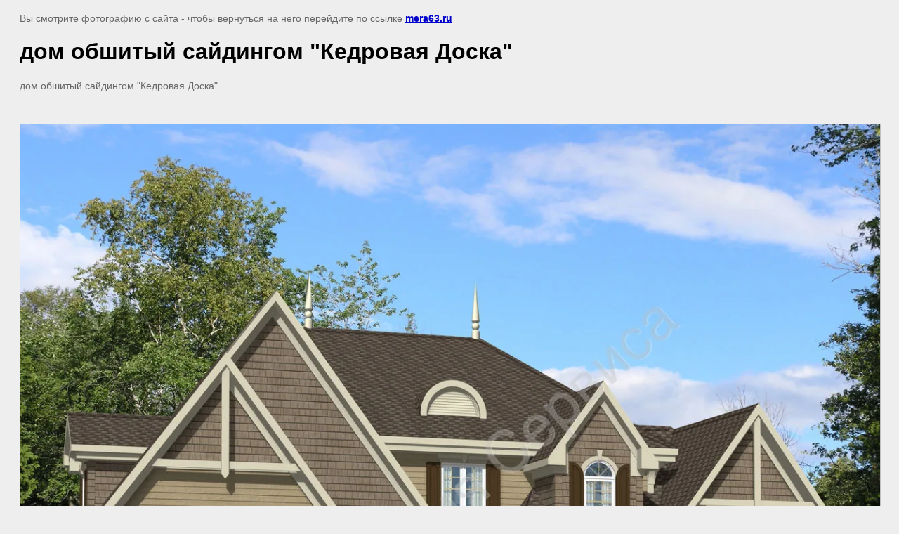

--- FILE ---
content_type: text/html; charset=utf-8
request_url: https://mera63.ru/galereya-proekta-doma-iz-lstk/image/112335603
body_size: 2412
content:
<html>
<head>
<meta name="yandex-verification" content="cc154a80d728a6cd" />
<meta name="yandex-verification" content="cc154a80d728a6cd" />
<meta name="google-site-verification" content="ItNeYvAfgNDb3NjawAGXyuqgVPDpBwipiquYXT8M--s" />

            <!-- 46b9544ffa2e5e73c3c971fe2ede35a5 -->
            <script src='/shared/s3/js/lang/ru.js'></script>
            <script src='/shared/s3/js/common.min.js'></script>
        <link rel='stylesheet' type='text/css' href='/shared/s3/css/calendar.css' /><link rel="stylesheet" href="/g/libs/lightgallery-proxy-to-hs/lightgallery.proxy.to.hs.min.css" media="all" async>
<script src="/g/libs/lightgallery-proxy-to-hs/lightgallery.proxy.to.hs.stub.min.js"></script>
<script src="/g/libs/lightgallery-proxy-to-hs/lightgallery.proxy.to.hs.js" async></script>
<link rel="icon" href="/favicon.ico" type="image/x-icon">
	<link rel="apple-touch-icon" href="/thumb/2/LWXycLAsrYVHUeczKuvz_w/r/favicon.png">
	<link rel="apple-touch-icon" sizes="57x57" href="/thumb/2/cSiQoKjZkTMIo0ziQoXd3Q/57c57/favicon.png">
	<link rel="apple-touch-icon" sizes="60x60" href="/thumb/2/ADHYAP_QOPaTX7kCwZk1yQ/60c60/favicon.png">
	<link rel="apple-touch-icon" sizes="72x72" href="/thumb/2/NUeGOwT7ccqi0vKCk5c7CQ/72c72/favicon.png">
	<link rel="apple-touch-icon" sizes="76x76" href="/thumb/2/hXphuvuCGMlCNmPwtBK8JQ/76c76/favicon.png">
	<link rel="apple-touch-icon" sizes="114x114" href="/thumb/2/eu_DCr8HaH-4Fl9Q5T1Yug/114c114/favicon.png">
	<link rel="apple-touch-icon" sizes="120x120" href="/thumb/2/3MmgBXK7FEpfGfzqoDIQig/120c120/favicon.png">
	<link rel="apple-touch-icon" sizes="144x144" href="/thumb/2/j9LDtrtN_JRbLahuwp6tEA/144c144/favicon.png">
	<link rel="apple-touch-icon" sizes="152x152" href="/thumb/2/hJpSN6oEQd3e9064W7B_Jg/152c152/favicon.png">
	<link rel="apple-touch-icon" sizes="180x180" href="/thumb/2/f_vyPxiafrQ-f6zkloMaLQ/180c180/favicon.png">
	
	<meta name="msapplication-TileImage" content="/thumb/2/bmMZwZpxmRExzY98ed18Wg/c/favicon.png">
	<meta name="msapplication-square70x70logo" content="/thumb/2/u4ZCgXlIt0M0m6gZuZtRyQ/70c70/favicon.png">
	<meta name="msapplication-square150x150logo" content="/thumb/2/foNNC3kvbPYBac4AKEENng/150c150/favicon.png">
	<meta name="msapplication-wide310x150logo" content="/thumb/2/4xXaTyEaqfQGm4mLgRUUfg/310c150/favicon.png">
	<meta name="msapplication-square310x310logo" content="/thumb/2/rmdEXcb0zBLSx3J7TTuAiw/310c310/favicon.png">

<link rel='stylesheet' type='text/css' href='/t/images/__csspatch/1/patch.css'/>

<title>дом обшитый сайдингом &quot;Кедровая Доска&quot; | Галерея проекта дома из ЛСТК</title>
<!-- assets.top -->
<meta property="og:title" content="Галерея проекта дома из ЛСТК">
<meta name="twitter:title" content="Галерея проекта дома из ЛСТК">
<meta property="og:description" content="Галерея проекта дома из ЛСТК">
<meta name="twitter:description" content="Галерея проекта дома из ЛСТК">
<meta property="og:image" content="https://mera63.ru/thumb/2/Lqlujm1xYiFIvPmE4g7VDw/350r350/d/kinsmen2007.jpg.jpg">
<meta name="twitter:image" content="https://mera63.ru/thumb/2/Lqlujm1xYiFIvPmE4g7VDw/350r350/d/kinsmen2007.jpg.jpg">
<meta property="og:image:type" content="image/jpeg">
<meta property="og:image:width" content="350">
<meta property="og:image:height" content="350">
<meta property="og:type" content="website">
<meta property="og:url" content="https://mera63.ru/galereya-proekta-doma-iz-lstk/image/112335603">
<meta property="og:site_name" content="http://heatlife63.ru">
<meta property="fb:admins" content="https://www.facebook.com/123heatlife/?ref=your_pages">
<meta property="fb:pages" content="https://www.facebook.com/123heatlife/?ref=your_pages">
<meta property="vk:app_id" content="https://vk.com/id100216156">
<meta property="fb:app_id" content="https://www.facebook.com/123heatlife/?ref=your_pages">
<meta name="twitter:card" content="summary">
<!-- /assets.top -->

<meta name="description" content="дом обшитый сайдингом &quot;Кедровая Доска&quot; | Галерея проекта дома из ЛСТК">
<meta name="keywords" content="дом обшитый сайдингом &quot;Кедровая Доска&quot; | Галерея проекта дома из ЛСТК">
<meta name="robots" content="all">
<meta name="revisit-after" content="31 days">
<meta http-equiv="Content-Type" content="text/html; charset=UTF-8">
<meta name="viewport" content="width=device-width, initial-scale=1.0, maximum-scale=1.0, user-scalable=no">
</head>

<body bgcolor="#eeeeee" text="#000000">

<style>
body, td, div { font-size:14px; font-family:arial; }
p { color: #666; }
body { padding: 10px 20px; }
a.back { font-weight: bold; color: #0000cc; text-decoration: underline; }
img { border: 1px solid #c0c0c0; max-width: 100%;width: auto;height: auto;}
div { width: 700px; }
h1 { font-size: 32px; }
</style>



<p>Вы смотрите фотографию с сайта <strong></strong> -
чтобы вернуться на него перейдите по ссылке <a class="back" href="/galereya-proekta-doma-iz-lstk/image/112335603">mera63.ru</a></p>

<h1>дом обшитый сайдингом &quot;Кедровая Доска&quot;</h1>

<div><p>дом обшитый сайдингом "Кедровая Доска"</p></div><br/><br clear=all/>


<img src="/d/kinsmen2007.jpg.jpg" width="1280" height="1151"  alt="дом обшитый сайдингом &quot;Кедровая Доска&quot;" />

<br/><br/>

&copy; <a class="back" href="http://mera63.ru/"></a>
<br/><br/>


<!-- assets.bottom -->
<!-- </noscript></script></style> -->
<script src="/my/s3/js/site.min.js?1768978399" ></script>
<script src="/my/s3/js/site/defender.min.js?1768978399" ></script>
<script >/*<![CDATA[*/
var megacounter_key="1a01f288f0036383d1f85fa401df1655";
(function(d){
    var s = d.createElement("script");
    s.src = "//counter.megagroup.ru/loader.js?"+new Date().getTime();
    s.async = true;
    d.getElementsByTagName("head")[0].appendChild(s);
})(document);
/*]]>*/</script>
<script >/*<![CDATA[*/
$ite.start({"sid":278577,"vid":279450,"aid":19093,"stid":4,"cp":21,"active":true,"domain":"mera63.ru","lang":"ru","trusted":false,"debug":false,"captcha":3,"onetap":[{"provider":"vkontakte","provider_id":"51978597","code_verifier":"TmkyTORGM4m5MkONFEG3EZjDDNjJMQNYOyDYMMDI1M2"}]});
/*]]>*/</script>
<!-- /assets.bottom -->
</body>
</html>

--- FILE ---
content_type: text/javascript
request_url: https://counter.megagroup.ru/1a01f288f0036383d1f85fa401df1655.js?r=&s=1280*720*24&u=https%3A%2F%2Fmera63.ru%2Fgalereya-proekta-doma-iz-lstk%2Fimage%2F112335603&t=%D0%B4%D0%BE%D0%BC%20%D0%BE%D0%B1%D1%88%D0%B8%D1%82%D1%8B%D0%B9%20%D1%81%D0%B0%D0%B9%D0%B4%D0%B8%D0%BD%D0%B3%D0%BE%D0%BC%20%22%D0%9A%D0%B5%D0%B4%D1%80%D0%BE%D0%B2%D0%B0%D1%8F%20%D0%94%D0%BE%D1%81%D0%BA%D0%B0%22%20%7C%20%D0%93%D0%B0%D0%BB%D0%B5%D1%80%D0%B5%D1%8F%20%D0%BF%D1%80%D0%BE%D0%B5%D0%BA%D1%82%D0%B0%20%D0%B4%D0%BE%D0%BC%D0%B0%20%D0%B8%D0%B7%20%D0%9B%D0%A1%D0%A2%D0%9A&fv=0,0&en=1&rld=0&fr=0&callback=_sntnl1769148151273&1769148151273
body_size: 87
content:
//:1
_sntnl1769148151273({date:"Fri, 23 Jan 2026 06:02:31 GMT", res:"1"})